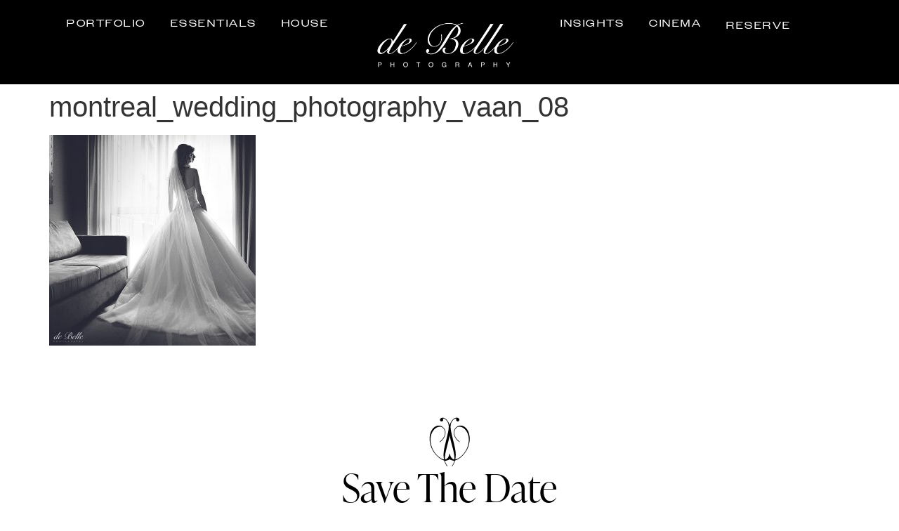

--- FILE ---
content_type: text/html; charset=UTF-8
request_url: https://debellephotography.com/vanessa-/montreal_wedding_photography_vaan_08/
body_size: 15084
content:
<!doctype html>
<html lang="en-US">
<head>
	<meta charset="UTF-8">
	<meta name="viewport" content="width=device-width, initial-scale=1">
	<link rel="profile" href="https://gmpg.org/xfn/11">
	<meta name='robots' content='index, follow, max-image-preview:large, max-snippet:-1, max-video-preview:-1' />
<script id="cookie-law-info-gcm-var-js">
var _ckyGcm = {"status":true,"default_settings":[{"analytics":"denied","advertisement":"denied","functional":"denied","necessary":"granted","ad_user_data":"denied","ad_personalization":"denied","regions":"All"}],"wait_for_update":2000,"url_passthrough":false,"ads_data_redaction":false}</script>
<script id="cookie-law-info-gcm-js" type="text/javascript" src="https://debellephotography.com/wp-content/plugins/cookie-law-info/lite/frontend/js/gcm.js"></script> <script id="cookieyes" type="text/javascript" src="https://cdn-cookieyes.com/client_data/e7183b4a6128b31485956dab/script.js"></script>
	<!-- This site is optimized with the Yoast SEO plugin v26.5 - https://yoast.com/wordpress/plugins/seo/ -->
	<title>montreal_wedding_photography_vaan_08 - de Belle Photography | Montreal Wedding Photography | Montreal Wedding Photographer</title>
	<link rel="canonical" href="https://debellephotography.com/vanessa-/montreal_wedding_photography_vaan_08/" />
	<meta property="og:locale" content="en_US" />
	<meta property="og:type" content="article" />
	<meta property="og:title" content="montreal_wedding_photography_vaan_08 - de Belle Photography | Montreal Wedding Photography | Montreal Wedding Photographer" />
	<meta property="og:url" content="https://debellephotography.com/vanessa-/montreal_wedding_photography_vaan_08/" />
	<meta property="og:site_name" content="de Belle Photography | Montreal Wedding Photography | Montreal Wedding Photographer" />
	<meta property="og:image" content="https://debellephotography.com/vanessa-/montreal_wedding_photography_vaan_08" />
	<meta property="og:image:width" content="1200" />
	<meta property="og:image:height" content="1225" />
	<meta property="og:image:type" content="image/jpeg" />
	<meta name="twitter:card" content="summary_large_image" />
	<script type="application/ld+json" class="yoast-schema-graph">{"@context":"https://schema.org","@graph":[{"@type":"WebPage","@id":"https://debellephotography.com/vanessa-/montreal_wedding_photography_vaan_08/","url":"https://debellephotography.com/vanessa-/montreal_wedding_photography_vaan_08/","name":"montreal_wedding_photography_vaan_08 - de Belle Photography | Montreal Wedding Photography | Montreal Wedding Photographer","isPartOf":{"@id":"https://debellephotography.com/#website"},"primaryImageOfPage":{"@id":"https://debellephotography.com/vanessa-/montreal_wedding_photography_vaan_08/#primaryimage"},"image":{"@id":"https://debellephotography.com/vanessa-/montreal_wedding_photography_vaan_08/#primaryimage"},"thumbnailUrl":"https://debellephotography.com/wp-content/uploads/montreal_wedding_photography_vaan_08.jpg","datePublished":"2018-01-08T13:58:58+00:00","breadcrumb":{"@id":"https://debellephotography.com/vanessa-/montreal_wedding_photography_vaan_08/#breadcrumb"},"inLanguage":"en-US","potentialAction":[{"@type":"ReadAction","target":["https://debellephotography.com/vanessa-/montreal_wedding_photography_vaan_08/"]}]},{"@type":"ImageObject","inLanguage":"en-US","@id":"https://debellephotography.com/vanessa-/montreal_wedding_photography_vaan_08/#primaryimage","url":"https://debellephotography.com/wp-content/uploads/montreal_wedding_photography_vaan_08.jpg","contentUrl":"https://debellephotography.com/wp-content/uploads/montreal_wedding_photography_vaan_08.jpg","width":1200,"height":1225},{"@type":"BreadcrumbList","@id":"https://debellephotography.com/vanessa-/montreal_wedding_photography_vaan_08/#breadcrumb","itemListElement":[{"@type":"ListItem","position":1,"name":"Home","item":"https://debellephotography.com/"},{"@type":"ListItem","position":2,"name":"Vanessa &#038; Andrew &#8211; Fairy tale","item":"https://debellephotography.com/vanessa-/"},{"@type":"ListItem","position":3,"name":"montreal_wedding_photography_vaan_08"}]},{"@type":"WebSite","@id":"https://debellephotography.com/#website","url":"https://debellephotography.com/","name":"de Belle Photography | Montreal Wedding Photography | Montreal Wedding Photographer","description":"Voted in the top 10 best Wedding Photographers in Montreal, de Belle Photography is an award-winning Montreal Wedding Photographer specializing in candid and documentary wedding images, with a fashion flair.","publisher":{"@id":"https://debellephotography.com/#organization"},"potentialAction":[{"@type":"SearchAction","target":{"@type":"EntryPoint","urlTemplate":"https://debellephotography.com/?s={search_term_string}"},"query-input":{"@type":"PropertyValueSpecification","valueRequired":true,"valueName":"search_term_string"}}],"inLanguage":"en-US"},{"@type":"Organization","@id":"https://debellephotography.com/#organization","name":"de Belle Photography","url":"https://debellephotography.com/","logo":{"@type":"ImageObject","inLanguage":"en-US","@id":"https://debellephotography.com/#/schema/logo/image/","url":"https://www.debellephotography.com/wp-content/uploads/041_debellephotography.jpg","contentUrl":"https://www.debellephotography.com/wp-content/uploads/041_debellephotography.jpg","width":900,"height":900,"caption":"de Belle Photography"},"image":{"@id":"https://debellephotography.com/#/schema/logo/image/"}}]}</script>
	<!-- / Yoast SEO plugin. -->


<script type='application/javascript'  id='pys-version-script'>console.log('PixelYourSite Free version 11.1.4.2');</script>
<link rel='dns-prefetch' href='//www.googletagmanager.com' />
<link rel="alternate" type="application/rss+xml" title="de Belle Photography | Montreal Wedding Photography | Montreal Wedding Photographer &raquo; Feed" href="https://debellephotography.com/feed/" />
<link rel="alternate" title="oEmbed (JSON)" type="application/json+oembed" href="https://debellephotography.com/wp-json/oembed/1.0/embed?url=https%3A%2F%2Fdebellephotography.com%2Fvanessa-%2Fmontreal_wedding_photography_vaan_08%2F" />
<link rel="alternate" title="oEmbed (XML)" type="text/xml+oembed" href="https://debellephotography.com/wp-json/oembed/1.0/embed?url=https%3A%2F%2Fdebellephotography.com%2Fvanessa-%2Fmontreal_wedding_photography_vaan_08%2F&#038;format=xml" />
<link rel="stylesheet" type="text/css" href="https://use.typekit.net/hkp7pxr.css"><style id='wp-img-auto-sizes-contain-inline-css'>
img:is([sizes=auto i],[sizes^="auto," i]){contain-intrinsic-size:3000px 1500px}
/*# sourceURL=wp-img-auto-sizes-contain-inline-css */
</style>
<style id='wp-emoji-styles-inline-css'>

	img.wp-smiley, img.emoji {
		display: inline !important;
		border: none !important;
		box-shadow: none !important;
		height: 1em !important;
		width: 1em !important;
		margin: 0 0.07em !important;
		vertical-align: -0.1em !important;
		background: none !important;
		padding: 0 !important;
	}
/*# sourceURL=wp-emoji-styles-inline-css */
</style>
<link rel='stylesheet' id='jet-engine-frontend-css' href='https://debellephotography.com/wp-content/plugins/jet-engine/assets/css/frontend.css?ver=3.7.7' media='all' />
<link rel='stylesheet' id='wpml-legacy-horizontal-list-0-css' href='https://debellephotography.com/wp-content/plugins/sitepress-multilingual-cms/templates/language-switchers/legacy-list-horizontal/style.min.css?ver=1' media='all' />
<link rel='stylesheet' id='hello-elementor-css' href='https://debellephotography.com/wp-content/themes/hello-elementor/assets/css/reset.css?ver=3.4.5' media='all' />
<link rel='stylesheet' id='hello-elementor-theme-style-css' href='https://debellephotography.com/wp-content/themes/hello-elementor/assets/css/theme.css?ver=3.4.5' media='all' />
<link rel='stylesheet' id='hello-elementor-header-footer-css' href='https://debellephotography.com/wp-content/themes/hello-elementor/assets/css/header-footer.css?ver=3.4.5' media='all' />
<link rel='stylesheet' id='chld_thm_cfg_child-css' href='https://debellephotography.com/wp-content/themes/hello-elementor-child/style.css?ver=6.9' media='all' />
<link rel='stylesheet' id='elementor-frontend-css' href='https://debellephotography.com/wp-content/plugins/elementor/assets/css/frontend.css?ver=3.33.4' media='all' />
<link rel='stylesheet' id='widget-nav-menu-css' href='https://debellephotography.com/wp-content/plugins/elementor-pro/assets/css/widget-nav-menu.min.css?ver=3.33.2' media='all' />
<link rel='stylesheet' id='e-animation-grow-css' href='https://debellephotography.com/wp-content/plugins/elementor/assets/lib/animations/styles/e-animation-grow.css?ver=3.33.4' media='all' />
<link rel='stylesheet' id='widget-image-css' href='https://debellephotography.com/wp-content/plugins/elementor/assets/css/widget-image.min.css?ver=3.33.4' media='all' />
<link rel='stylesheet' id='e-animation-fadeIn-css' href='https://debellephotography.com/wp-content/plugins/elementor/assets/lib/animations/styles/fadeIn.css?ver=3.33.4' media='all' />
<link rel='stylesheet' id='e-sticky-css' href='https://debellephotography.com/wp-content/plugins/elementor-pro/assets/css/modules/sticky.css?ver=3.33.2' media='all' />
<link rel='stylesheet' id='widget-heading-css' href='https://debellephotography.com/wp-content/plugins/elementor/assets/css/widget-heading.min.css?ver=3.33.4' media='all' />
<link rel='stylesheet' id='widget-social-icons-css' href='https://debellephotography.com/wp-content/plugins/elementor/assets/css/widget-social-icons.min.css?ver=3.33.4' media='all' />
<link rel='stylesheet' id='e-apple-webkit-css' href='https://debellephotography.com/wp-content/plugins/elementor/assets/css/conditionals/apple-webkit.min.css?ver=3.33.4' media='all' />
<link rel='stylesheet' id='widget-icon-list-css' href='https://debellephotography.com/wp-content/plugins/elementor/assets/css/widget-icon-list.min.css?ver=3.33.4' media='all' />
<link rel='stylesheet' id='elementor-icons-css' href='https://debellephotography.com/wp-content/plugins/elementor/assets/lib/eicons/css/elementor-icons.css?ver=5.44.0' media='all' />
<link rel='stylesheet' id='elementor-post-6221-css' href='https://debellephotography.com/wp-content/uploads/elementor/css/post-6221.css?ver=1765330613' media='all' />
<link rel='stylesheet' id='dashicons-css' href='https://debellephotography.com/wp-includes/css/dashicons.css?ver=6.9' media='all' />
<link rel='stylesheet' id='elementor-post-9819-css' href='https://debellephotography.com/wp-content/uploads/elementor/css/post-9819.css?ver=1765330613' media='all' />
<link rel='stylesheet' id='elementor-post-9887-css' href='https://debellephotography.com/wp-content/uploads/elementor/css/post-9887.css?ver=1765330613' media='all' />
<link rel='stylesheet' id='elementor-gf-local-playfair-css' href='https://debellephotography.com/wp-content/uploads/elementor/google-fonts/css/playfair.css?ver=1761941157' media='all' />
<link rel='stylesheet' id='elementor-icons-shared-0-css' href='https://debellephotography.com/wp-content/plugins/elementor/assets/lib/font-awesome/css/fontawesome.css?ver=5.15.3' media='all' />
<link rel='stylesheet' id='elementor-icons-fa-solid-css' href='https://debellephotography.com/wp-content/plugins/elementor/assets/lib/font-awesome/css/solid.css?ver=5.15.3' media='all' />
<link rel='stylesheet' id='elementor-icons-fa-brands-css' href='https://debellephotography.com/wp-content/plugins/elementor/assets/lib/font-awesome/css/brands.css?ver=5.15.3' media='all' />
<script src="https://debellephotography.com/wp-includes/js/jquery/jquery.js?ver=3.7.1" id="jquery-core-js"></script>
<script src="https://debellephotography.com/wp-includes/js/jquery/jquery-migrate.js?ver=3.4.1" id="jquery-migrate-js"></script>
<script src="https://debellephotography.com/wp-content/plugins/pixelyoursite/dist/scripts/jquery.bind-first-0.2.3.min.js?ver=0.2.3" id="jquery-bind-first-js"></script>
<script src="https://debellephotography.com/wp-content/plugins/pixelyoursite/dist/scripts/js.cookie-2.1.3.min.js?ver=2.1.3" id="js-cookie-pys-js"></script>
<script src="https://debellephotography.com/wp-content/plugins/pixelyoursite/dist/scripts/tld.min.js?ver=2.3.1" id="js-tld-js"></script>
<script id="pys-js-extra">
var pysOptions = {"staticEvents":{"facebook":{"init_event":[{"delay":0,"type":"static","ajaxFire":false,"name":"PageView","pixelIds":["567078837527012"],"eventID":"5d1d482e-3853-475e-a7bb-83c8c3d8e37f","params":{"page_title":"montreal_wedding_photography_vaan_08","post_type":"attachment","post_id":4513,"plugin":"PixelYourSite","user_role":"guest","event_url":"debellephotography.com/vanessa-/montreal_wedding_photography_vaan_08/"},"e_id":"init_event","ids":[],"hasTimeWindow":false,"timeWindow":0,"woo_order":"","edd_order":""}]}},"dynamicEvents":[],"triggerEvents":[],"triggerEventTypes":[],"facebook":{"pixelIds":["567078837527012"],"advancedMatching":[],"advancedMatchingEnabled":false,"removeMetadata":true,"wooVariableAsSimple":false,"serverApiEnabled":false,"wooCRSendFromServer":false,"send_external_id":null,"enabled_medical":false,"do_not_track_medical_param":["event_url","post_title","page_title","landing_page","content_name","categories","category_name","tags"],"meta_ldu":false},"debug":"","siteUrl":"https://debellephotography.com","ajaxUrl":"https://debellephotography.com/wp-admin/admin-ajax.php","ajax_event":"aaf495f68d","enable_remove_download_url_param":"1","cookie_duration":"7","last_visit_duration":"60","enable_success_send_form":"","ajaxForServerEvent":"1","ajaxForServerStaticEvent":"1","useSendBeacon":"1","send_external_id":"1","external_id_expire":"180","track_cookie_for_subdomains":"1","google_consent_mode":"1","gdpr":{"ajax_enabled":false,"all_disabled_by_api":false,"facebook_disabled_by_api":false,"analytics_disabled_by_api":false,"google_ads_disabled_by_api":false,"pinterest_disabled_by_api":false,"bing_disabled_by_api":false,"reddit_disabled_by_api":false,"externalID_disabled_by_api":false,"facebook_prior_consent_enabled":true,"analytics_prior_consent_enabled":true,"google_ads_prior_consent_enabled":null,"pinterest_prior_consent_enabled":true,"bing_prior_consent_enabled":true,"cookiebot_integration_enabled":false,"cookiebot_facebook_consent_category":"marketing","cookiebot_analytics_consent_category":"statistics","cookiebot_tiktok_consent_category":"marketing","cookiebot_google_ads_consent_category":"marketing","cookiebot_pinterest_consent_category":"marketing","cookiebot_bing_consent_category":"marketing","consent_magic_integration_enabled":false,"real_cookie_banner_integration_enabled":false,"cookie_notice_integration_enabled":false,"cookie_law_info_integration_enabled":false,"analytics_storage":{"enabled":true,"value":"granted","filter":false},"ad_storage":{"enabled":true,"value":"granted","filter":false},"ad_user_data":{"enabled":true,"value":"granted","filter":false},"ad_personalization":{"enabled":true,"value":"granted","filter":false}},"cookie":{"disabled_all_cookie":false,"disabled_start_session_cookie":false,"disabled_advanced_form_data_cookie":false,"disabled_landing_page_cookie":false,"disabled_first_visit_cookie":false,"disabled_trafficsource_cookie":false,"disabled_utmTerms_cookie":false,"disabled_utmId_cookie":false},"tracking_analytics":{"TrafficSource":"direct","TrafficLanding":"undefined","TrafficUtms":[],"TrafficUtmsId":[]},"GATags":{"ga_datalayer_type":"default","ga_datalayer_name":"dataLayerPYS"},"woo":{"enabled":false},"edd":{"enabled":false},"cache_bypass":"1768729174"};
//# sourceURL=pys-js-extra
</script>
<script src="https://debellephotography.com/wp-content/plugins/pixelyoursite/dist/scripts/public.js?ver=11.1.4.2" id="pys-js"></script>

<!-- Google tag (gtag.js) snippet added by Site Kit -->
<!-- Google Analytics snippet added by Site Kit -->
<script src="https://www.googletagmanager.com/gtag/js?id=G-1EL8TCF5MX" id="google_gtagjs-js" async></script>
<script id="google_gtagjs-js-after">
window.dataLayer = window.dataLayer || [];function gtag(){dataLayer.push(arguments);}
gtag("set","linker",{"domains":["debellephotography.com"]});
gtag("js", new Date());
gtag("set", "developer_id.dZTNiMT", true);
gtag("config", "G-1EL8TCF5MX");
//# sourceURL=google_gtagjs-js-after
</script>
<script></script><link rel="https://api.w.org/" href="https://debellephotography.com/wp-json/" /><link rel="alternate" title="JSON" type="application/json" href="https://debellephotography.com/wp-json/wp/v2/media/4513" /><link rel="EditURI" type="application/rsd+xml" title="RSD" href="https://debellephotography.com/xmlrpc.php?rsd" />
<meta name="generator" content="WordPress 6.9" />
<link rel='shortlink' href='https://debellephotography.com/?p=4513' />
<meta name="generator" content="WPML ver:4.8.6 stt:1,4;" />
<meta name="generator" content="Site Kit by Google 1.167.0" /><script type="text/javascript">
(function(url){
	if(/(?:Chrome\/26\.0\.1410\.63 Safari\/537\.31|WordfenceTestMonBot)/.test(navigator.userAgent)){ return; }
	var addEvent = function(evt, handler) {
		if (window.addEventListener) {
			document.addEventListener(evt, handler, false);
		} else if (window.attachEvent) {
			document.attachEvent('on' + evt, handler);
		}
	};
	var removeEvent = function(evt, handler) {
		if (window.removeEventListener) {
			document.removeEventListener(evt, handler, false);
		} else if (window.detachEvent) {
			document.detachEvent('on' + evt, handler);
		}
	};
	var evts = 'contextmenu dblclick drag dragend dragenter dragleave dragover dragstart drop keydown keypress keyup mousedown mousemove mouseout mouseover mouseup mousewheel scroll'.split(' ');
	var logHuman = function() {
		if (window.wfLogHumanRan) { return; }
		window.wfLogHumanRan = true;
		var wfscr = document.createElement('script');
		wfscr.type = 'text/javascript';
		wfscr.async = true;
		wfscr.src = url + '&r=' + Math.random();
		(document.getElementsByTagName('head')[0]||document.getElementsByTagName('body')[0]).appendChild(wfscr);
		for (var i = 0; i < evts.length; i++) {
			removeEvent(evts[i], logHuman);
		}
	};
	for (var i = 0; i < evts.length; i++) {
		addEvent(evts[i], logHuman);
	}
})('//debellephotography.com/?wordfence_lh=1&hid=138776FD8DD367FD4490CD4704A74C51');
</script><meta name="generator" content="Elementor 3.33.4; features: additional_custom_breakpoints; settings: css_print_method-external, google_font-enabled, font_display-swap">
<!-- Google tag (gtag.js) -->
<script async src="https://www.googletagmanager.com/gtag/js?id=G-MLST5XJVLG">
</script>
<script>
  window.dataLayer = window.dataLayer || [];
  function gtag(){dataLayer.push(arguments);}
  gtag('js', new Date());

  gtag('config', 'G-MLST5XJVLG');
</script>
			<style>
				.e-con.e-parent:nth-of-type(n+4):not(.e-lazyloaded):not(.e-no-lazyload),
				.e-con.e-parent:nth-of-type(n+4):not(.e-lazyloaded):not(.e-no-lazyload) * {
					background-image: none !important;
				}
				@media screen and (max-height: 1024px) {
					.e-con.e-parent:nth-of-type(n+3):not(.e-lazyloaded):not(.e-no-lazyload),
					.e-con.e-parent:nth-of-type(n+3):not(.e-lazyloaded):not(.e-no-lazyload) * {
						background-image: none !important;
					}
				}
				@media screen and (max-height: 640px) {
					.e-con.e-parent:nth-of-type(n+2):not(.e-lazyloaded):not(.e-no-lazyload),
					.e-con.e-parent:nth-of-type(n+2):not(.e-lazyloaded):not(.e-no-lazyload) * {
						background-image: none !important;
					}
				}
			</style>
			<meta name="generator" content="Powered by WPBakery Page Builder - drag and drop page builder for WordPress."/>

<!-- Google Tag Manager snippet added by Site Kit -->
<script>
			( function( w, d, s, l, i ) {
				w[l] = w[l] || [];
				w[l].push( {'gtm.start': new Date().getTime(), event: 'gtm.js'} );
				var f = d.getElementsByTagName( s )[0],
					j = d.createElement( s ), dl = l != 'dataLayer' ? '&l=' + l : '';
				j.async = true;
				j.src = 'https://www.googletagmanager.com/gtm.js?id=' + i + dl;
				f.parentNode.insertBefore( j, f );
			} )( window, document, 'script', 'dataLayer', 'GTM-WSBF9QSV' );
			
</script>

<!-- End Google Tag Manager snippet added by Site Kit -->
<link rel="icon" href="https://debellephotography.com/wp-content/uploads/cropped-Belleicon-32x32.png" sizes="32x32" />
<link rel="icon" href="https://debellephotography.com/wp-content/uploads/cropped-Belleicon-192x192.png" sizes="192x192" />
<link rel="apple-touch-icon" href="https://debellephotography.com/wp-content/uploads/cropped-Belleicon-180x180.png" />
<meta name="msapplication-TileImage" content="https://debellephotography.com/wp-content/uploads/cropped-Belleicon-270x270.png" />
    <style>
    .jet-checkboxes-list[data-filter-id="12865"] .jet-checkboxes-list-wrapper {
        display: flex !important;
        flex-wrap: wrap;
        justify-content: center;
        gap: 12px;
    }

    .jet-checkboxes-list[data-filter-id="12865"] .jet-checkboxes-list__row {
        order: 500;
        flex: 0 1 auto;
    }

    .jet-checkboxes-list[data-filter-id="12865"] .jet-checkboxes-list__row:has(input[aria-label="Jeffrey de Belle"]) { order: 1; }
    .jet-checkboxes-list[data-filter-id="12865"] .jet-checkboxes-list__row:has(input[aria-label="Xavier de Belle"])  { order: 2; }
    .jet-checkboxes-list[data-filter-id="12865"] .jet-checkboxes-list__row:has(input[aria-label="Enya de Belle"])    { order: 3; }
    .jet-checkboxes-list[data-filter-id="12865"] .jet-checkboxes-list__row:has(input[aria-label="Evan Shuster"])     { order: 4; }
    .jet-checkboxes-list[data-filter-id="12865"] .jet-checkboxes-list__row:has(input[aria-label="Marie-Helene Boucher"]) { order: 5; }
    .jet-checkboxes-list[data-filter-id="12865"] .jet-checkboxes-list__row:has(input[aria-label="Jonathan Houle"])   { order: 6; }

    .jet-checkboxes-list[data-filter-id="12865"] .jet-checkboxes-list__item {
        display: inline-flex;
    }
    </style>
    <noscript><style> .wpb_animate_when_almost_visible { opacity: 1; }</style></noscript></head>
<body class="attachment wp-singular attachment-template-default single single-attachment postid-4513 attachmentid-4513 attachment-jpeg wp-embed-responsive wp-theme-hello-elementor wp-child-theme-hello-elementor-child hello-elementor-default wpb-js-composer js-comp-ver-8.7.2.1 vc_responsive elementor-default elementor-kit-6221">

		<!-- Google Tag Manager (noscript) snippet added by Site Kit -->
		<noscript>
			<iframe src="https://www.googletagmanager.com/ns.html?id=GTM-WSBF9QSV" height="0" width="0" style="display:none;visibility:hidden"></iframe>
		</noscript>
		<!-- End Google Tag Manager (noscript) snippet added by Site Kit -->
		
<a class="skip-link screen-reader-text" href="#content">Skip to content</a>

		<header data-elementor-type="header" data-elementor-id="9819" class="elementor elementor-9819 elementor-location-header" data-elementor-post-type="elementor_library">
			<div class="elementor-element elementor-element-611022c e-flex e-con-boxed e-con e-parent" data-id="611022c" data-element_type="container" data-settings="{&quot;background_background&quot;:&quot;classic&quot;,&quot;sticky&quot;:&quot;top&quot;,&quot;sticky_effects_offset&quot;:100,&quot;sticky_on&quot;:[&quot;desktop&quot;,&quot;tablet&quot;,&quot;mobile&quot;],&quot;sticky_offset&quot;:0,&quot;sticky_anchor_link_offset&quot;:0}">
					<div class="e-con-inner">
		<div class="elementor-element elementor-element-868f79d e-con-full elementor-hidden-mobile elementor-hidden-tablet e-flex e-con e-child" data-id="868f79d" data-element_type="container">
				<div class="elementor-element elementor-element-b8b58f8 elementor-hidden-tablet elementor-nav-menu--dropdown-tablet elementor-nav-menu__text-align-aside elementor-nav-menu--toggle elementor-nav-menu--burger elementor-widget elementor-widget-nav-menu" data-id="b8b58f8" data-element_type="widget" data-settings="{&quot;layout&quot;:&quot;horizontal&quot;,&quot;submenu_icon&quot;:{&quot;value&quot;:&quot;&lt;i class=\&quot;fas fa-caret-down\&quot; aria-hidden=\&quot;true\&quot;&gt;&lt;\/i&gt;&quot;,&quot;library&quot;:&quot;fa-solid&quot;},&quot;toggle&quot;:&quot;burger&quot;}" data-widget_type="nav-menu.default">
				<div class="elementor-widget-container">
								<nav aria-label="Menu" class="elementor-nav-menu--main elementor-nav-menu__container elementor-nav-menu--layout-horizontal e--pointer-none">
				<ul id="menu-1-b8b58f8" class="elementor-nav-menu"><li class="menu-item menu-item-type-post_type menu-item-object-page menu-item-9956"><a href="https://debellephotography.com/portfolio/" class="elementor-item">Portfolio</a></li>
<li class="menu-item menu-item-type-post_type menu-item-object-page menu-item-9955"><a href="https://debellephotography.com/essentials/" class="elementor-item">Essentials</a></li>
<li class="menu-item menu-item-type-post_type menu-item-object-page menu-item-9954"><a href="https://debellephotography.com/about-us/" class="elementor-item">House</a></li>
</ul>			</nav>
					<div class="elementor-menu-toggle" role="button" tabindex="0" aria-label="Menu Toggle" aria-expanded="false">
			<i aria-hidden="true" role="presentation" class="elementor-menu-toggle__icon--open eicon-menu-bar"></i><i aria-hidden="true" role="presentation" class="elementor-menu-toggle__icon--close eicon-close"></i>		</div>
					<nav class="elementor-nav-menu--dropdown elementor-nav-menu__container" aria-hidden="true">
				<ul id="menu-2-b8b58f8" class="elementor-nav-menu"><li class="menu-item menu-item-type-post_type menu-item-object-page menu-item-9956"><a href="https://debellephotography.com/portfolio/" class="elementor-item" tabindex="-1">Portfolio</a></li>
<li class="menu-item menu-item-type-post_type menu-item-object-page menu-item-9955"><a href="https://debellephotography.com/essentials/" class="elementor-item" tabindex="-1">Essentials</a></li>
<li class="menu-item menu-item-type-post_type menu-item-object-page menu-item-9954"><a href="https://debellephotography.com/about-us/" class="elementor-item" tabindex="-1">House</a></li>
</ul>			</nav>
						</div>
				</div>
				<div class="elementor-element elementor-element-2c6f149 elementor-widget elementor-widget-image" data-id="2c6f149" data-element_type="widget" data-widget_type="image.default">
				<div class="elementor-widget-container">
																<a href="https://debellephotography.com">
							<img width="361" height="145" src="https://debellephotography.com/wp-content/uploads/logo.png" class="elementor-animation-grow attachment-full size-full wp-image-13" alt="" />								</a>
															</div>
				</div>
				<div class="elementor-element elementor-element-d7b715a elementor-hidden-tablet elementor-nav-menu--dropdown-tablet elementor-nav-menu__text-align-aside elementor-nav-menu--toggle elementor-nav-menu--burger elementor-widget elementor-widget-nav-menu" data-id="d7b715a" data-element_type="widget" data-settings="{&quot;layout&quot;:&quot;horizontal&quot;,&quot;submenu_icon&quot;:{&quot;value&quot;:&quot;&lt;i class=\&quot;fas fa-caret-down\&quot; aria-hidden=\&quot;true\&quot;&gt;&lt;\/i&gt;&quot;,&quot;library&quot;:&quot;fa-solid&quot;},&quot;toggle&quot;:&quot;burger&quot;}" data-widget_type="nav-menu.default">
				<div class="elementor-widget-container">
								<nav aria-label="Menu" class="elementor-nav-menu--main elementor-nav-menu__container elementor-nav-menu--layout-horizontal e--pointer-none">
				<ul id="menu-1-d7b715a" class="elementor-nav-menu"><li class="menu-item menu-item-type-post_type menu-item-object-page menu-item-10406"><a href="https://debellephotography.com/insights/" class="elementor-item">Insights</a></li>
<li class="menu-item menu-item-type-post_type menu-item-object-page menu-item-12824"><a href="https://debellephotography.com/videos/" class="elementor-item">Cinema</a></li>
</ul>			</nav>
					<div class="elementor-menu-toggle" role="button" tabindex="0" aria-label="Menu Toggle" aria-expanded="false">
			<i aria-hidden="true" role="presentation" class="elementor-menu-toggle__icon--open eicon-menu-bar"></i><i aria-hidden="true" role="presentation" class="elementor-menu-toggle__icon--close eicon-close"></i>		</div>
					<nav class="elementor-nav-menu--dropdown elementor-nav-menu__container" aria-hidden="true">
				<ul id="menu-2-d7b715a" class="elementor-nav-menu"><li class="menu-item menu-item-type-post_type menu-item-object-page menu-item-10406"><a href="https://debellephotography.com/insights/" class="elementor-item" tabindex="-1">Insights</a></li>
<li class="menu-item menu-item-type-post_type menu-item-object-page menu-item-12824"><a href="https://debellephotography.com/videos/" class="elementor-item" tabindex="-1">Cinema</a></li>
</ul>			</nav>
						</div>
				</div>
				<div data-dce-background-color="#FFFFFF00" class="elementor-element elementor-element-2df33b8 elementor-invisible elementor-widget elementor-widget-button" data-id="2df33b8" data-element_type="widget" data-settings="{&quot;_animation&quot;:&quot;fadeIn&quot;}" data-widget_type="button.default">
				<div class="elementor-widget-container">
									<div class="elementor-button-wrapper">
					<a class="elementor-button elementor-button-link elementor-size-sm" href="#form">
						<span class="elementor-button-content-wrapper">
									<span class="elementor-button-text">Reserve</span>
					</span>
					</a>
				</div>
								</div>
				</div>
				</div>
					</div>
				</div>
		<div class="elementor-element elementor-element-414e26d elementor-hidden-desktop elementor-hidden-tablet e-flex e-con-boxed e-con e-parent" data-id="414e26d" data-element_type="container" data-settings="{&quot;background_background&quot;:&quot;classic&quot;,&quot;sticky&quot;:&quot;top&quot;,&quot;sticky_effects_offset&quot;:100,&quot;sticky_on&quot;:[&quot;desktop&quot;,&quot;tablet&quot;,&quot;mobile&quot;],&quot;sticky_offset&quot;:0,&quot;sticky_anchor_link_offset&quot;:0}">
					<div class="e-con-inner">
		<div class="elementor-element elementor-element-a605db1 e-con-full elementor-hidden-desktop e-flex e-con e-child" data-id="a605db1" data-element_type="container">
		<div class="elementor-element elementor-element-6151277 e-con-full e-flex e-con e-child" data-id="6151277" data-element_type="container">
				</div>
		<div class="elementor-element elementor-element-6ea3df5 e-con-full e-flex e-con e-child" data-id="6ea3df5" data-element_type="container">
				<div class="elementor-element elementor-element-4751929 elementor-widget elementor-widget-image" data-id="4751929" data-element_type="widget" data-widget_type="image.default">
				<div class="elementor-widget-container">
																<a href="https://debellephotography.com">
							<img width="361" height="145" src="https://debellephotography.com/wp-content/uploads/logo.png" class="attachment-full size-full wp-image-13" alt="" />								</a>
															</div>
				</div>
				</div>
		<div class="elementor-element elementor-element-31a44c3 e-con-full e-flex e-con e-child" data-id="31a44c3" data-element_type="container">
				<div class="elementor-element elementor-element-95c161c elementor-nav-menu__align-end elementor-nav-menu--stretch elementor-nav-menu__text-align-center elementor-nav-menu--dropdown-tablet elementor-nav-menu--toggle elementor-nav-menu--burger elementor-widget elementor-widget-nav-menu" data-id="95c161c" data-element_type="widget" data-settings="{&quot;full_width&quot;:&quot;stretch&quot;,&quot;layout&quot;:&quot;horizontal&quot;,&quot;submenu_icon&quot;:{&quot;value&quot;:&quot;&lt;i class=\&quot;fas fa-caret-down\&quot; aria-hidden=\&quot;true\&quot;&gt;&lt;\/i&gt;&quot;,&quot;library&quot;:&quot;fa-solid&quot;},&quot;toggle&quot;:&quot;burger&quot;}" data-widget_type="nav-menu.default">
				<div class="elementor-widget-container">
								<nav aria-label="Menu" class="elementor-nav-menu--main elementor-nav-menu__container elementor-nav-menu--layout-horizontal e--pointer-none">
				<ul id="menu-1-95c161c" class="elementor-nav-menu"><li class="menu-item menu-item-type-post_type menu-item-object-page menu-item-10377"><a href="https://debellephotography.com/portfolio/" class="elementor-item">Portfolio</a></li>
<li class="menu-item menu-item-type-post_type menu-item-object-page menu-item-10375"><a href="https://debellephotography.com/essentials/" class="elementor-item">Essentials</a></li>
<li class="menu-item menu-item-type-post_type menu-item-object-page menu-item-10373"><a href="https://debellephotography.com/about-us/" class="elementor-item">House</a></li>
<li class="menu-item menu-item-type-post_type menu-item-object-page menu-item-10407"><a href="https://debellephotography.com/insights/" class="elementor-item">Insights</a></li>
<li class="menu-item menu-item-type-post_type menu-item-object-page menu-item-12825"><a href="https://debellephotography.com/videos/" class="elementor-item">Videos</a></li>
<li class="menu-item menu-item-type-custom menu-item-object-custom menu-item-10379"><a href="#form" class="elementor-item elementor-item-anchor">Reserve</a></li>
</ul>			</nav>
					<div class="elementor-menu-toggle" role="button" tabindex="0" aria-label="Menu Toggle" aria-expanded="false">
			<i aria-hidden="true" role="presentation" class="elementor-menu-toggle__icon--open eicon-menu-bar"></i><i aria-hidden="true" role="presentation" class="elementor-menu-toggle__icon--close eicon-close"></i>		</div>
					<nav class="elementor-nav-menu--dropdown elementor-nav-menu__container" aria-hidden="true">
				<ul id="menu-2-95c161c" class="elementor-nav-menu"><li class="menu-item menu-item-type-post_type menu-item-object-page menu-item-10377"><a href="https://debellephotography.com/portfolio/" class="elementor-item" tabindex="-1">Portfolio</a></li>
<li class="menu-item menu-item-type-post_type menu-item-object-page menu-item-10375"><a href="https://debellephotography.com/essentials/" class="elementor-item" tabindex="-1">Essentials</a></li>
<li class="menu-item menu-item-type-post_type menu-item-object-page menu-item-10373"><a href="https://debellephotography.com/about-us/" class="elementor-item" tabindex="-1">House</a></li>
<li class="menu-item menu-item-type-post_type menu-item-object-page menu-item-10407"><a href="https://debellephotography.com/insights/" class="elementor-item" tabindex="-1">Insights</a></li>
<li class="menu-item menu-item-type-post_type menu-item-object-page menu-item-12825"><a href="https://debellephotography.com/videos/" class="elementor-item" tabindex="-1">Videos</a></li>
<li class="menu-item menu-item-type-custom menu-item-object-custom menu-item-10379"><a href="#form" class="elementor-item elementor-item-anchor" tabindex="-1">Reserve</a></li>
</ul>			</nav>
						</div>
				</div>
				</div>
				</div>
					</div>
				</div>
				</header>
		
<main id="content" class="site-main post-4513 attachment type-attachment status-inherit hentry">

			<div class="page-header">
			<h1 class="entry-title">montreal_wedding_photography_vaan_08</h1>		</div>
	
	<div class="page-content">
		<p class="attachment"><a href='https://debellephotography.com/wp-content/uploads/montreal_wedding_photography_vaan_08.jpg'><img fetchpriority="high" decoding="async" width="294" height="300" src="https://debellephotography.com/wp-content/uploads/montreal_wedding_photography_vaan_08-294x300.jpg" class="attachment-medium size-medium" alt="" srcset="https://debellephotography.com/wp-content/uploads/montreal_wedding_photography_vaan_08-294x300.jpg 294w, https://debellephotography.com/wp-content/uploads/montreal_wedding_photography_vaan_08-600x612.jpg 600w, https://debellephotography.com/wp-content/uploads/montreal_wedding_photography_vaan_08-768x784.jpg 768w, https://debellephotography.com/wp-content/uploads/montreal_wedding_photography_vaan_08-1003x1024.jpg 1003w, https://debellephotography.com/wp-content/uploads/montreal_wedding_photography_vaan_08.jpg 1200w" sizes="(max-width: 294px) 100vw, 294px" /></a></p>

		
			</div>

	
</main>

			<footer data-elementor-type="footer" data-elementor-id="9887" class="elementor elementor-9887 elementor-location-footer" data-elementor-post-type="elementor_library">
			<div class="elementor-element elementor-element-d1929d8 e-flex e-con-boxed e-con e-parent" data-id="d1929d8" data-element_type="container" id="form" data-settings="{&quot;background_background&quot;:&quot;classic&quot;}">
					<div class="e-con-inner">
				<div class="elementor-element elementor-element-29f4b3e elementor-widget elementor-widget-image" data-id="29f4b3e" data-element_type="widget" data-widget_type="image.default">
				<div class="elementor-widget-container">
															<img width="283" height="337" src="https://debellephotography.com/wp-content/uploads/debelle-icon.svg" class="attachment-large size-large wp-image-6250" alt="" />															</div>
				</div>
				<div data-dce-title-color="#000000" class="elementor-element elementor-element-f3d3b01 elementor-widget elementor-widget-heading" data-id="f3d3b01" data-element_type="widget" data-widget_type="heading.default">
				<div class="elementor-widget-container">
					<h2 class="elementor-heading-title elementor-size-default">Save The Date</h2>				</div>
				</div>
				<div class="elementor-element elementor-element-4fca2f2 elementor-widget elementor-widget-text-editor" data-id="4fca2f2" data-element_type="widget" data-widget_type="text-editor.default">
				<div class="elementor-widget-container">
									Check Availability For Your Wedding Date &amp; Get Access To Our Exclusive Portfolio.								</div>
				</div>
				<div class="elementor-element elementor-element-71d12f9 elementor-widget elementor-widget-html" data-id="71d12f9" data-element_type="widget" data-widget_type="html.default">
				<div class="elementor-widget-container">
					<iframe
  src="https://api.333photo.com/widget/form/yT6VEcRXIJU5bFuTYeVx"
  style="width:100%;height:100%;border:none;border-radius:0px"
  id="inline-yT6VEcRXIJU5bFuTYeVx" 
  data-layout="{'id':'INLINE'}"
  data-trigger-type="alwaysShow"
  data-trigger-value=""
  data-activation-type="alwaysActivated"
  data-activation-value=""
  data-deactivation-type="neverDeactivate"
  data-deactivation-value=""
  data-form-name="Website Form - Contact Us"
  data-height="535"
  data-layout-iframe-id="inline-yT6VEcRXIJU5bFuTYeVx"
  data-form-id="yT6VEcRXIJU5bFuTYeVx"
  title="Website Form - Contact Us"
      >
</iframe>
<script src="https://api.333photo.com/js/form_embed.js"></script>				</div>
				</div>
					</div>
				</div>
		<div class="elementor-element elementor-element-f9cb6b3 e-flex e-con-boxed e-con e-parent" data-id="f9cb6b3" data-element_type="container" data-settings="{&quot;background_background&quot;:&quot;classic&quot;}">
					<div class="e-con-inner">
		<div class="elementor-element elementor-element-9dc248a e-con-full e-flex e-con e-child" data-id="9dc248a" data-element_type="container">
		<div class="elementor-element elementor-element-cef9a55 e-con-full e-flex e-con e-child" data-id="cef9a55" data-element_type="container">
				<div class="elementor-element elementor-element-e884142 elementor-widget elementor-widget-image" data-id="e884142" data-element_type="widget" data-widget_type="image.default">
				<div class="elementor-widget-container">
															<img width="361" height="145" src="https://debellephotography.com/wp-content/uploads/logo.png" class="attachment-full size-full wp-image-13" alt="" />															</div>
				</div>
				</div>
		<div class="elementor-element elementor-element-0ebd39d e-con-full e-flex e-con e-child" data-id="0ebd39d" data-element_type="container">
				<div data-dce-title-color="#FFFFFF" class="elementor-element elementor-element-d7c62ec elementor-widget elementor-widget-heading" data-id="d7c62ec" data-element_type="widget" data-widget_type="heading.default">
				<div class="elementor-widget-container">
					<p class="elementor-heading-title elementor-size-default"><a href="mailto:yourwedding@debellephotography.com">yourwedding@debellephotography.com</a></p>				</div>
				</div>
				<div class="elementor-element elementor-element-b8104f1 elementor-widget elementor-widget-heading" data-id="b8104f1" data-element_type="widget" data-widget_type="heading.default">
				<div class="elementor-widget-container">
					<p class="elementor-heading-title elementor-size-default"><a href="tel:5148874686">514-887-4686</a></p>				</div>
				</div>
				</div>
		<div class="elementor-element elementor-element-1e29947 e-con-full e-flex e-con e-child" data-id="1e29947" data-element_type="container">
				<div class="elementor-element elementor-element-0a20218 elementor-shape-circle e-grid-align-right e-grid-align-mobile-center elementor-grid-0 elementor-widget elementor-widget-social-icons" data-id="0a20218" data-element_type="widget" data-widget_type="social-icons.default">
				<div class="elementor-widget-container">
							<div class="elementor-social-icons-wrapper elementor-grid" role="list">
							<span class="elementor-grid-item" role="listitem">
					<a class="elementor-icon elementor-social-icon elementor-social-icon-facebook elementor-repeater-item-6f1c575" href="https://www.facebook.com/debellephoto" target="_blank">
						<span class="elementor-screen-only">Facebook</span>
						<i aria-hidden="true" class="fab fa-facebook"></i>					</a>
				</span>
							<span class="elementor-grid-item" role="listitem">
					<a class="elementor-icon elementor-social-icon elementor-social-icon-instagram elementor-repeater-item-fc472b3" href="https://www.instagram.com/debellephotography/" target="_blank">
						<span class="elementor-screen-only">Instagram</span>
						<i aria-hidden="true" class="fab fa-instagram"></i>					</a>
				</span>
							<span class="elementor-grid-item" role="listitem">
					<a class="elementor-icon elementor-social-icon elementor-social-icon-pinterest elementor-repeater-item-29f2597" href="https://www.pinterest.com/debellephoto/" target="_blank">
						<span class="elementor-screen-only">Pinterest</span>
						<i aria-hidden="true" class="fab fa-pinterest"></i>					</a>
				</span>
					</div>
						</div>
				</div>
				</div>
				</div>
		<div class="elementor-element elementor-element-26e8fc2 e-con-full e-grid e-con e-child" data-id="26e8fc2" data-element_type="container">
		<div class="elementor-element elementor-element-13747e6 e-con-full e-flex e-con e-child" data-id="13747e6" data-element_type="container">
				<div class="elementor-element elementor-element-03b8ab5 elementor-widget elementor-widget-text-editor" data-id="03b8ab5" data-element_type="widget" data-widget_type="text-editor.default">
				<div class="elementor-widget-container">
									Copyright all rights reserved – de Belle Photography 2026								</div>
				</div>
				</div>
		<div class="elementor-element elementor-element-0bc3023 e-con-full e-flex e-con e-child" data-id="0bc3023" data-element_type="container">
				<div class="elementor-element elementor-element-69b9573 elementor-icon-list--layout-inline elementor-align-right elementor-list-item-link-full_width elementor-widget elementor-widget-icon-list" data-id="69b9573" data-element_type="widget" data-widget_type="icon-list.default">
				<div class="elementor-widget-container">
							<ul class="elementor-icon-list-items elementor-inline-items">
							<li class="elementor-icon-list-item elementor-inline-item">
											<a href="https://debellephotography.com/privacy-policy/">

											<span class="elementor-icon-list-text">Privacy Policy</span>
											</a>
									</li>
								<li class="elementor-icon-list-item elementor-inline-item">
											<a href="https://333photo.com/" target="_blank">

											<span class="elementor-icon-list-text">Website by 333 Photo &amp; Design</span>
											</a>
									</li>
						</ul>
						</div>
				</div>
				</div>
				</div>
					</div>
				</div>
		<div class="elementor-element elementor-element-863409a e-con-full elementor-hidden-desktop elementor-hidden-tablet e-flex e-con e-parent" data-id="863409a" data-element_type="container" data-settings="{&quot;sticky&quot;:&quot;bottom&quot;,&quot;sticky_on&quot;:[&quot;desktop&quot;,&quot;tablet&quot;,&quot;mobile&quot;],&quot;sticky_offset&quot;:0,&quot;sticky_effects_offset&quot;:0,&quot;sticky_anchor_link_offset&quot;:0}">
		<div class="elementor-element elementor-element-40f752e e-con-full e-flex e-con e-child" data-id="40f752e" data-element_type="container">
				<div class="elementor-element elementor-element-aecf662 elementor-mobile-align-justify elementor-widget elementor-widget-button" data-id="aecf662" data-element_type="widget" data-widget_type="button.default">
				<div class="elementor-widget-container">
									<div class="elementor-button-wrapper">
					<a class="elementor-button elementor-button-link elementor-size-sm" href="tel:5148874686">
						<span class="elementor-button-content-wrapper">
						<span class="elementor-button-icon">
				<i aria-hidden="true" class="fas fa-phone-alt"></i>			</span>
									<span class="elementor-button-text">514-887-4686</span>
					</span>
					</a>
				</div>
								</div>
				</div>
				</div>
		<div class="elementor-element elementor-element-f9d6fe0 e-con-full e-flex e-con e-child" data-id="f9d6fe0" data-element_type="container">
				<div data-dce-background-color="#F0F0F0" class="elementor-element elementor-element-e32d9d3 elementor-mobile-align-justify elementor-widget elementor-widget-button" data-id="e32d9d3" data-element_type="widget" data-widget_type="button.default">
				<div class="elementor-widget-container">
									<div class="elementor-button-wrapper">
					<a class="elementor-button elementor-button-link elementor-size-sm" href="#form">
						<span class="elementor-button-content-wrapper">
									<span class="elementor-button-text">Reserve</span>
					</span>
					</a>
				</div>
								</div>
				</div>
				</div>
				</div>
				</footer>
		
<script type="speculationrules">
{"prefetch":[{"source":"document","where":{"and":[{"href_matches":"/*"},{"not":{"href_matches":["/wp-*.php","/wp-admin/*","/wp-content/uploads/*","/wp-content/*","/wp-content/plugins/*","/wp-content/themes/hello-elementor-child/*","/wp-content/themes/hello-elementor/*","/*\\?(.+)"]}},{"not":{"selector_matches":"a[rel~=\"nofollow\"]"}},{"not":{"selector_matches":".no-prefetch, .no-prefetch a"}}]},"eagerness":"conservative"}]}
</script>
			<script>
				const lazyloadRunObserver = () => {
					const lazyloadBackgrounds = document.querySelectorAll( `.e-con.e-parent:not(.e-lazyloaded)` );
					const lazyloadBackgroundObserver = new IntersectionObserver( ( entries ) => {
						entries.forEach( ( entry ) => {
							if ( entry.isIntersecting ) {
								let lazyloadBackground = entry.target;
								if( lazyloadBackground ) {
									lazyloadBackground.classList.add( 'e-lazyloaded' );
								}
								lazyloadBackgroundObserver.unobserve( entry.target );
							}
						});
					}, { rootMargin: '200px 0px 200px 0px' } );
					lazyloadBackgrounds.forEach( ( lazyloadBackground ) => {
						lazyloadBackgroundObserver.observe( lazyloadBackground );
					} );
				};
				const events = [
					'DOMContentLoaded',
					'elementor/lazyload/observe',
				];
				events.forEach( ( event ) => {
					document.addEventListener( event, lazyloadRunObserver );
				} );
			</script>
			<noscript><img height="1" width="1" style="display: none;" src="https://www.facebook.com/tr?id=567078837527012&ev=PageView&noscript=1&cd%5Bpage_title%5D=montreal_wedding_photography_vaan_08&cd%5Bpost_type%5D=attachment&cd%5Bpost_id%5D=4513&cd%5Bplugin%5D=PixelYourSite&cd%5Buser_role%5D=guest&cd%5Bevent_url%5D=debellephotography.com%2Fvanessa-%2Fmontreal_wedding_photography_vaan_08%2F" alt=""></noscript>
<script src="https://debellephotography.com/wp-content/plugins/elementor-pro/assets/lib/smartmenus/jquery.smartmenus.js?ver=1.2.1" id="smartmenus-js"></script>
<script src="https://debellephotography.com/wp-content/plugins/elementor/assets/js/webpack.runtime.js?ver=3.33.4" id="elementor-webpack-runtime-js"></script>
<script src="https://debellephotography.com/wp-content/plugins/elementor/assets/js/frontend-modules.js?ver=3.33.4" id="elementor-frontend-modules-js"></script>
<script src="https://debellephotography.com/wp-includes/js/jquery/ui/core.js?ver=1.13.3" id="jquery-ui-core-js"></script>
<script id="elementor-frontend-js-before">
var elementorFrontendConfig = {"environmentMode":{"edit":false,"wpPreview":false,"isScriptDebug":true},"i18n":{"shareOnFacebook":"Share on Facebook","shareOnTwitter":"Share on Twitter","pinIt":"Pin it","download":"Download","downloadImage":"Download image","fullscreen":"Fullscreen","zoom":"Zoom","share":"Share","playVideo":"Play Video","previous":"Previous","next":"Next","close":"Close","a11yCarouselPrevSlideMessage":"Previous slide","a11yCarouselNextSlideMessage":"Next slide","a11yCarouselFirstSlideMessage":"This is the first slide","a11yCarouselLastSlideMessage":"This is the last slide","a11yCarouselPaginationBulletMessage":"Go to slide"},"is_rtl":false,"breakpoints":{"xs":0,"sm":480,"md":768,"lg":1025,"xl":1440,"xxl":1600},"responsive":{"breakpoints":{"mobile":{"label":"Mobile Portrait","value":767,"default_value":767,"direction":"max","is_enabled":true},"mobile_extra":{"label":"Mobile Landscape","value":880,"default_value":880,"direction":"max","is_enabled":false},"tablet":{"label":"Tablet Portrait","value":1024,"default_value":1024,"direction":"max","is_enabled":true},"tablet_extra":{"label":"Tablet Landscape","value":1200,"default_value":1200,"direction":"max","is_enabled":false},"laptop":{"label":"Laptop","value":1366,"default_value":1366,"direction":"max","is_enabled":false},"widescreen":{"label":"Widescreen","value":2400,"default_value":2400,"direction":"min","is_enabled":false}},"hasCustomBreakpoints":false},"version":"3.33.4","is_static":false,"experimentalFeatures":{"additional_custom_breakpoints":true,"container":true,"theme_builder_v2":true,"nested-elements":true,"home_screen":true,"global_classes_should_enforce_capabilities":true,"e_variables":true,"cloud-library":true,"e_opt_in_v4_page":true,"import-export-customization":true,"e_pro_variables":true},"urls":{"assets":"https:\/\/debellephotography.com\/wp-content\/plugins\/elementor\/assets\/","ajaxurl":"https:\/\/debellephotography.com\/wp-admin\/admin-ajax.php","uploadUrl":"https:\/\/debellephotography.com\/wp-content\/uploads"},"nonces":{"floatingButtonsClickTracking":"b771be229d"},"swiperClass":"swiper","settings":{"page":[],"editorPreferences":[],"dynamicooo":[]},"kit":{"active_breakpoints":["viewport_mobile","viewport_tablet"],"global_image_lightbox":"yes","lightbox_enable_counter":"yes","lightbox_enable_fullscreen":"yes","lightbox_enable_zoom":"yes","lightbox_enable_share":"yes","lightbox_title_src":"title","lightbox_description_src":"description"},"post":{"id":4513,"title":"montreal_wedding_photography_vaan_08%20-%20de%20Belle%20Photography%20%7C%20Montreal%20Wedding%20Photography%20%7C%20Montreal%20Wedding%20Photographer","excerpt":"","featuredImage":false}};
//# sourceURL=elementor-frontend-js-before
</script>
<script src="https://debellephotography.com/wp-content/plugins/elementor/assets/js/frontend.js?ver=3.33.4" id="elementor-frontend-js"></script>
<script src="https://debellephotography.com/wp-content/plugins/elementor-pro/assets/lib/sticky/jquery.sticky.js?ver=3.33.2" id="e-sticky-js"></script>
<script src="https://debellephotography.com/wp-content/plugins/elementor-pro/assets/js/webpack-pro.runtime.js?ver=3.33.2" id="elementor-pro-webpack-runtime-js"></script>
<script src="https://debellephotography.com/wp-includes/js/dist/hooks.js?ver=220ff17f5667d013d468" id="wp-hooks-js"></script>
<script src="https://debellephotography.com/wp-includes/js/dist/i18n.js?ver=6b3ae5bd3b8d9598492d" id="wp-i18n-js"></script>
<script id="wp-i18n-js-after">
wp.i18n.setLocaleData( { 'text direction\u0004ltr': [ 'ltr' ] } );
//# sourceURL=wp-i18n-js-after
</script>
<script id="elementor-pro-frontend-js-before">
var ElementorProFrontendConfig = {"ajaxurl":"https:\/\/debellephotography.com\/wp-admin\/admin-ajax.php","nonce":"1f00d7e45c","urls":{"assets":"https:\/\/debellephotography.com\/wp-content\/plugins\/elementor-pro\/assets\/","rest":"https:\/\/debellephotography.com\/wp-json\/"},"settings":{"lazy_load_background_images":true},"popup":{"hasPopUps":false},"shareButtonsNetworks":{"facebook":{"title":"Facebook","has_counter":true},"twitter":{"title":"Twitter"},"linkedin":{"title":"LinkedIn","has_counter":true},"pinterest":{"title":"Pinterest","has_counter":true},"reddit":{"title":"Reddit","has_counter":true},"vk":{"title":"VK","has_counter":true},"odnoklassniki":{"title":"OK","has_counter":true},"tumblr":{"title":"Tumblr"},"digg":{"title":"Digg"},"skype":{"title":"Skype"},"stumbleupon":{"title":"StumbleUpon","has_counter":true},"mix":{"title":"Mix"},"telegram":{"title":"Telegram"},"pocket":{"title":"Pocket","has_counter":true},"xing":{"title":"XING","has_counter":true},"whatsapp":{"title":"WhatsApp"},"email":{"title":"Email"},"print":{"title":"Print"},"x-twitter":{"title":"X"},"threads":{"title":"Threads"}},"facebook_sdk":{"lang":"en_US","app_id":""},"lottie":{"defaultAnimationUrl":"https:\/\/debellephotography.com\/wp-content\/plugins\/elementor-pro\/modules\/lottie\/assets\/animations\/default.json"}};
//# sourceURL=elementor-pro-frontend-js-before
</script>
<script src="https://debellephotography.com/wp-content/plugins/elementor-pro/assets/js/frontend.js?ver=3.33.2" id="elementor-pro-frontend-js"></script>
<script src="https://debellephotography.com/wp-content/plugins/elementor-pro/assets/js/elements-handlers.js?ver=3.33.2" id="pro-elements-handlers-js"></script>
<script id="wp-emoji-settings" type="application/json">
{"baseUrl":"https://s.w.org/images/core/emoji/17.0.2/72x72/","ext":".png","svgUrl":"https://s.w.org/images/core/emoji/17.0.2/svg/","svgExt":".svg","source":{"wpemoji":"https://debellephotography.com/wp-includes/js/wp-emoji.js?ver=6.9","twemoji":"https://debellephotography.com/wp-includes/js/twemoji.js?ver=6.9"}}
</script>
<script type="module">
/**
 * @output wp-includes/js/wp-emoji-loader.js
 */

/* eslint-env es6 */

// Note: This is loaded as a script module, so there is no need for an IIFE to prevent pollution of the global scope.

/**
 * Emoji Settings as exported in PHP via _print_emoji_detection_script().
 * @typedef WPEmojiSettings
 * @type {object}
 * @property {?object} source
 * @property {?string} source.concatemoji
 * @property {?string} source.twemoji
 * @property {?string} source.wpemoji
 */

const settings = /** @type {WPEmojiSettings} */ (
	JSON.parse( document.getElementById( 'wp-emoji-settings' ).textContent )
);

// For compatibility with other scripts that read from this global, in particular wp-includes/js/wp-emoji.js (source file: js/_enqueues/wp/emoji.js).
window._wpemojiSettings = settings;

/**
 * Support tests.
 * @typedef SupportTests
 * @type {object}
 * @property {?boolean} flag
 * @property {?boolean} emoji
 */

const sessionStorageKey = 'wpEmojiSettingsSupports';
const tests = [ 'flag', 'emoji' ];

/**
 * Checks whether the browser supports offloading to a Worker.
 *
 * @since 6.3.0
 *
 * @private
 *
 * @returns {boolean}
 */
function supportsWorkerOffloading() {
	return (
		typeof Worker !== 'undefined' &&
		typeof OffscreenCanvas !== 'undefined' &&
		typeof URL !== 'undefined' &&
		URL.createObjectURL &&
		typeof Blob !== 'undefined'
	);
}

/**
 * @typedef SessionSupportTests
 * @type {object}
 * @property {number} timestamp
 * @property {SupportTests} supportTests
 */

/**
 * Get support tests from session.
 *
 * @since 6.3.0
 *
 * @private
 *
 * @returns {?SupportTests} Support tests, or null if not set or older than 1 week.
 */
function getSessionSupportTests() {
	try {
		/** @type {SessionSupportTests} */
		const item = JSON.parse(
			sessionStorage.getItem( sessionStorageKey )
		);
		if (
			typeof item === 'object' &&
			typeof item.timestamp === 'number' &&
			new Date().valueOf() < item.timestamp + 604800 && // Note: Number is a week in seconds.
			typeof item.supportTests === 'object'
		) {
			return item.supportTests;
		}
	} catch ( e ) {}
	return null;
}

/**
 * Persist the supports in session storage.
 *
 * @since 6.3.0
 *
 * @private
 *
 * @param {SupportTests} supportTests Support tests.
 */
function setSessionSupportTests( supportTests ) {
	try {
		/** @type {SessionSupportTests} */
		const item = {
			supportTests: supportTests,
			timestamp: new Date().valueOf()
		};

		sessionStorage.setItem(
			sessionStorageKey,
			JSON.stringify( item )
		);
	} catch ( e ) {}
}

/**
 * Checks if two sets of Emoji characters render the same visually.
 *
 * This is used to determine if the browser is rendering an emoji with multiple data points
 * correctly. set1 is the emoji in the correct form, using a zero-width joiner. set2 is the emoji
 * in the incorrect form, using a zero-width space. If the two sets render the same, then the browser
 * does not support the emoji correctly.
 *
 * This function may be serialized to run in a Worker. Therefore, it cannot refer to variables from the containing
 * scope. Everything must be passed by parameters.
 *
 * @since 4.9.0
 *
 * @private
 *
 * @param {CanvasRenderingContext2D} context 2D Context.
 * @param {string} set1 Set of Emoji to test.
 * @param {string} set2 Set of Emoji to test.
 *
 * @return {boolean} True if the two sets render the same.
 */
function emojiSetsRenderIdentically( context, set1, set2 ) {
	// Cleanup from previous test.
	context.clearRect( 0, 0, context.canvas.width, context.canvas.height );
	context.fillText( set1, 0, 0 );
	const rendered1 = new Uint32Array(
		context.getImageData(
			0,
			0,
			context.canvas.width,
			context.canvas.height
		).data
	);

	// Cleanup from previous test.
	context.clearRect( 0, 0, context.canvas.width, context.canvas.height );
	context.fillText( set2, 0, 0 );
	const rendered2 = new Uint32Array(
		context.getImageData(
			0,
			0,
			context.canvas.width,
			context.canvas.height
		).data
	);

	return rendered1.every( ( rendered2Data, index ) => {
		return rendered2Data === rendered2[ index ];
	} );
}

/**
 * Checks if the center point of a single emoji is empty.
 *
 * This is used to determine if the browser is rendering an emoji with a single data point
 * correctly. The center point of an incorrectly rendered emoji will be empty. A correctly
 * rendered emoji will have a non-zero value at the center point.
 *
 * This function may be serialized to run in a Worker. Therefore, it cannot refer to variables from the containing
 * scope. Everything must be passed by parameters.
 *
 * @since 6.8.2
 *
 * @private
 *
 * @param {CanvasRenderingContext2D} context 2D Context.
 * @param {string} emoji Emoji to test.
 *
 * @return {boolean} True if the center point is empty.
 */
function emojiRendersEmptyCenterPoint( context, emoji ) {
	// Cleanup from previous test.
	context.clearRect( 0, 0, context.canvas.width, context.canvas.height );
	context.fillText( emoji, 0, 0 );

	// Test if the center point (16, 16) is empty (0,0,0,0).
	const centerPoint = context.getImageData(16, 16, 1, 1);
	for ( let i = 0; i < centerPoint.data.length; i++ ) {
		if ( centerPoint.data[ i ] !== 0 ) {
			// Stop checking the moment it's known not to be empty.
			return false;
		}
	}

	return true;
}

/**
 * Determines if the browser properly renders Emoji that Twemoji can supplement.
 *
 * This function may be serialized to run in a Worker. Therefore, it cannot refer to variables from the containing
 * scope. Everything must be passed by parameters.
 *
 * @since 4.2.0
 *
 * @private
 *
 * @param {CanvasRenderingContext2D} context 2D Context.
 * @param {string} type Whether to test for support of "flag" or "emoji".
 * @param {Function} emojiSetsRenderIdentically Reference to emojiSetsRenderIdentically function, needed due to minification.
 * @param {Function} emojiRendersEmptyCenterPoint Reference to emojiRendersEmptyCenterPoint function, needed due to minification.
 *
 * @return {boolean} True if the browser can render emoji, false if it cannot.
 */
function browserSupportsEmoji( context, type, emojiSetsRenderIdentically, emojiRendersEmptyCenterPoint ) {
	let isIdentical;

	switch ( type ) {
		case 'flag':
			/*
			 * Test for Transgender flag compatibility. Added in Unicode 13.
			 *
			 * To test for support, we try to render it, and compare the rendering to how it would look if
			 * the browser doesn't render it correctly (white flag emoji + transgender symbol).
			 */
			isIdentical = emojiSetsRenderIdentically(
				context,
				'\uD83C\uDFF3\uFE0F\u200D\u26A7\uFE0F', // as a zero-width joiner sequence
				'\uD83C\uDFF3\uFE0F\u200B\u26A7\uFE0F' // separated by a zero-width space
			);

			if ( isIdentical ) {
				return false;
			}

			/*
			 * Test for Sark flag compatibility. This is the least supported of the letter locale flags,
			 * so gives us an easy test for full support.
			 *
			 * To test for support, we try to render it, and compare the rendering to how it would look if
			 * the browser doesn't render it correctly ([C] + [Q]).
			 */
			isIdentical = emojiSetsRenderIdentically(
				context,
				'\uD83C\uDDE8\uD83C\uDDF6', // as the sequence of two code points
				'\uD83C\uDDE8\u200B\uD83C\uDDF6' // as the two code points separated by a zero-width space
			);

			if ( isIdentical ) {
				return false;
			}

			/*
			 * Test for English flag compatibility. England is a country in the United Kingdom, it
			 * does not have a two letter locale code but rather a five letter sub-division code.
			 *
			 * To test for support, we try to render it, and compare the rendering to how it would look if
			 * the browser doesn't render it correctly (black flag emoji + [G] + [B] + [E] + [N] + [G]).
			 */
			isIdentical = emojiSetsRenderIdentically(
				context,
				// as the flag sequence
				'\uD83C\uDFF4\uDB40\uDC67\uDB40\uDC62\uDB40\uDC65\uDB40\uDC6E\uDB40\uDC67\uDB40\uDC7F',
				// with each code point separated by a zero-width space
				'\uD83C\uDFF4\u200B\uDB40\uDC67\u200B\uDB40\uDC62\u200B\uDB40\uDC65\u200B\uDB40\uDC6E\u200B\uDB40\uDC67\u200B\uDB40\uDC7F'
			);

			return ! isIdentical;
		case 'emoji':
			/*
			 * Is there a large, hairy, humanoid mythical creature living in the browser?
			 *
			 * To test for Emoji 17.0 support, try to render a new emoji: Hairy Creature.
			 *
			 * The hairy creature emoji is a single code point emoji. Testing for browser
			 * support required testing the center point of the emoji to see if it is empty.
			 *
			 * 0xD83E 0x1FAC8 (\uD83E\u1FAC8) == 🫈 Hairy creature.
			 *
			 * When updating this test, please ensure that the emoji is either a single code point
			 * or switch to using the emojiSetsRenderIdentically function and testing with a zero-width
			 * joiner vs a zero-width space.
			 */
			const notSupported = emojiRendersEmptyCenterPoint( context, '\uD83E\u1FAC8' );
			return ! notSupported;
	}

	return false;
}

/**
 * Checks emoji support tests.
 *
 * This function may be serialized to run in a Worker. Therefore, it cannot refer to variables from the containing
 * scope. Everything must be passed by parameters.
 *
 * @since 6.3.0
 *
 * @private
 *
 * @param {string[]} tests Tests.
 * @param {Function} browserSupportsEmoji Reference to browserSupportsEmoji function, needed due to minification.
 * @param {Function} emojiSetsRenderIdentically Reference to emojiSetsRenderIdentically function, needed due to minification.
 * @param {Function} emojiRendersEmptyCenterPoint Reference to emojiRendersEmptyCenterPoint function, needed due to minification.
 *
 * @return {SupportTests} Support tests.
 */
function testEmojiSupports( tests, browserSupportsEmoji, emojiSetsRenderIdentically, emojiRendersEmptyCenterPoint ) {
	let canvas;
	if (
		typeof WorkerGlobalScope !== 'undefined' &&
		self instanceof WorkerGlobalScope
	) {
		canvas = new OffscreenCanvas( 300, 150 ); // Dimensions are default for HTMLCanvasElement.
	} else {
		canvas = document.createElement( 'canvas' );
	}

	const context = canvas.getContext( '2d', { willReadFrequently: true } );

	/*
	 * Chrome on OS X added native emoji rendering in M41. Unfortunately,
	 * it doesn't work when the font is bolder than 500 weight. So, we
	 * check for bold rendering support to avoid invisible emoji in Chrome.
	 */
	context.textBaseline = 'top';
	context.font = '600 32px Arial';

	const supports = {};
	tests.forEach( ( test ) => {
		supports[ test ] = browserSupportsEmoji( context, test, emojiSetsRenderIdentically, emojiRendersEmptyCenterPoint );
	} );
	return supports;
}

/**
 * Adds a script to the head of the document.
 *
 * @ignore
 *
 * @since 4.2.0
 *
 * @param {string} src The url where the script is located.
 *
 * @return {void}
 */
function addScript( src ) {
	const script = document.createElement( 'script' );
	script.src = src;
	script.defer = true;
	document.head.appendChild( script );
}

settings.supports = {
	everything: true,
	everythingExceptFlag: true
};

// Obtain the emoji support from the browser, asynchronously when possible.
new Promise( ( resolve ) => {
	let supportTests = getSessionSupportTests();
	if ( supportTests ) {
		resolve( supportTests );
		return;
	}

	if ( supportsWorkerOffloading() ) {
		try {
			// Note that the functions are being passed as arguments due to minification.
			const workerScript =
				'postMessage(' +
				testEmojiSupports.toString() +
				'(' +
				[
					JSON.stringify( tests ),
					browserSupportsEmoji.toString(),
					emojiSetsRenderIdentically.toString(),
					emojiRendersEmptyCenterPoint.toString()
				].join( ',' ) +
				'));';
			const blob = new Blob( [ workerScript ], {
				type: 'text/javascript'
			} );
			const worker = new Worker( URL.createObjectURL( blob ), { name: 'wpTestEmojiSupports' } );
			worker.onmessage = ( event ) => {
				supportTests = event.data;
				setSessionSupportTests( supportTests );
				worker.terminate();
				resolve( supportTests );
			};
			return;
		} catch ( e ) {}
	}

	supportTests = testEmojiSupports( tests, browserSupportsEmoji, emojiSetsRenderIdentically, emojiRendersEmptyCenterPoint );
	setSessionSupportTests( supportTests );
	resolve( supportTests );
} )
	// Once the browser emoji support has been obtained from the session, finalize the settings.
	.then( ( supportTests ) => {
		/*
		 * Tests the browser support for flag emojis and other emojis, and adjusts the
		 * support settings accordingly.
		 */
		for ( const test in supportTests ) {
			settings.supports[ test ] = supportTests[ test ];

			settings.supports.everything =
				settings.supports.everything && settings.supports[ test ];

			if ( 'flag' !== test ) {
				settings.supports.everythingExceptFlag =
					settings.supports.everythingExceptFlag &&
					settings.supports[ test ];
			}
		}

		settings.supports.everythingExceptFlag =
			settings.supports.everythingExceptFlag &&
			! settings.supports.flag;

		// When the browser can not render everything we need to load a polyfill.
		if ( ! settings.supports.everything ) {
			const src = settings.source || {};

			if ( src.concatemoji ) {
				addScript( src.concatemoji );
			} else if ( src.wpemoji && src.twemoji ) {
				addScript( src.twemoji );
				addScript( src.wpemoji );
			}
		}
	} );
//# sourceURL=https://debellephotography.com/wp-includes/js/wp-emoji-loader.js
</script>
<script></script>
</body>
</html>


--- FILE ---
content_type: text/css; charset=utf-8
request_url: https://debellephotography.com/wp-content/uploads/elementor/css/post-6221.css?ver=1765330613
body_size: 454
content:
.elementor-kit-6221{--e-global-color-primary:#000000;--e-global-color-secondary:#FFFFFF;--e-global-color-text:#000000;--e-global-color-accent:#FFFFFF;--e-global-color-ae52756:#212121;--e-global-typography-primary-font-family:"ivypresto-display";--e-global-typography-primary-font-weight:300;--e-global-typography-secondary-font-family:"Playfair";--e-global-typography-secondary-font-weight:400;--e-global-typography-text-font-family:"haboro-soft";--e-global-typography-text-font-size:16px;--e-global-typography-text-font-weight:400;--e-global-typography-accent-font-family:"owners-wide";--e-global-typography-accent-font-weight:500;--e-global-typography-e6a619f-font-family:"ivypresto-display";--e-global-typography-e6a619f-font-size:55px;--e-global-typography-e6a619f-font-weight:300;--e-global-typography-e6a619f-line-height:1em;--e-global-typography-a614cbb-font-family:"owners-xwide";--e-global-typography-a614cbb-font-size:16px;--e-global-typography-a614cbb-font-weight:500;--e-global-typography-a614cbb-text-transform:uppercase;--e-global-typography-a614cbb-letter-spacing:2px;--e-global-typography-3e8c281-font-family:"haboro-soft";--e-global-typography-3e8c281-font-size:24px;--e-global-typography-3e8c281-font-weight:300;--e-global-typography-5c867e0-font-family:"ivypresto-display";--e-global-typography-5c867e0-font-weight:300;--e-global-typography-5c867e0-line-height:1em;}.elementor-kit-6221 e-page-transition{background-color:#FFBC7D;}.elementor-section.elementor-section-boxed > .elementor-container{max-width:1140px;}.e-con{--container-max-width:1140px;}.elementor-widget:not(:last-child){margin-block-end:20px;}.elementor-element{--widgets-spacing:20px 20px;--widgets-spacing-row:20px;--widgets-spacing-column:20px;}{}h1.entry-title{display:var(--page-title-display);}@media(max-width:1024px){.elementor-kit-6221{--e-global-typography-e6a619f-font-size:45px;--e-global-typography-5c867e0-font-size:45px;}.elementor-section.elementor-section-boxed > .elementor-container{max-width:1024px;}.e-con{--container-max-width:1024px;}}@media(max-width:767px){.elementor-kit-6221{--e-global-typography-e6a619f-font-size:40px;--e-global-typography-3e8c281-line-height:1.2em;--e-global-typography-5c867e0-font-size:40px;}.elementor-section.elementor-section-boxed > .elementor-container{max-width:767px;}.e-con{--container-max-width:767px;}}

--- FILE ---
content_type: application/javascript
request_url: https://stcdn.leadconnectorhq.com/_preview/BpVq6CbD.js
body_size: -709
content:
import{B as u}from"./yCinEDEW.js";function n(e=u()){var t;return(t=e.ssrContext)==null?void 0:t.event}function r(e){return{}}export{n as a,r as u};
